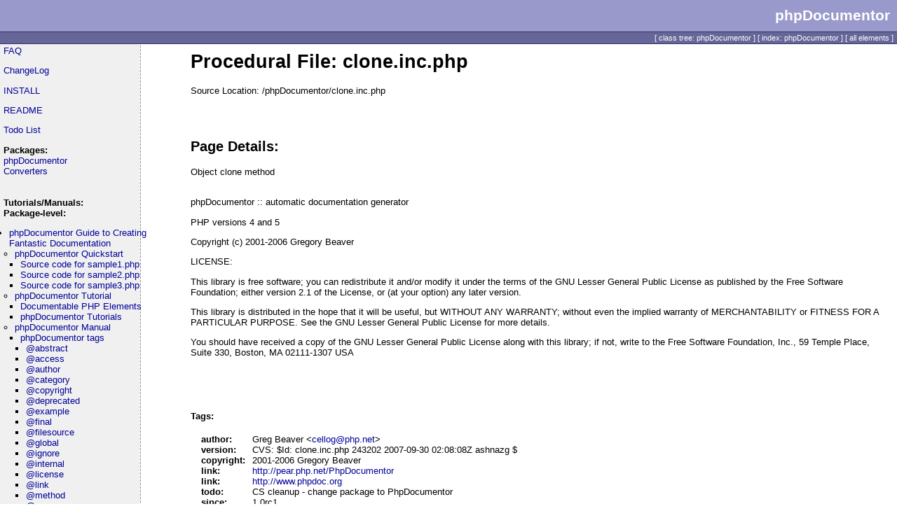

--- FILE ---
content_type: text/html
request_url: https://manual.phpdoc.org/HTMLSmartyConverter/PHP/phpDocumentor/_phpDocumentor---clone.inc.php.html
body_size: 4765
content:
<html>
<head>
<title>Docs for page clone.inc.php</title>
<link rel="stylesheet" type="text/css" href="../media/style.css">
</head>
<body>

<table border="0" cellspacing="0" cellpadding="0" height="48" width="100%">
  <tr>
    <td class="header_top">phpDocumentor</td>
  </tr>
  <tr><td class="header_line"><img src="../media/empty.png" width="1" height="1" border="0" alt=""  /></td></tr>
  <tr>
    <td class="header_menu">
        
                                    
                                                  		  [ <a href="../classtrees_phpDocumentor.html" class="menu">class tree: phpDocumentor</a> ]
		  [ <a href="../elementindex_phpDocumentor.html" class="menu">index: phpDocumentor</a> ]
		  	    [ <a href="../elementindex.html" class="menu">all elements</a> ]
    </td>
  </tr>
  <tr><td class="header_line"><img src="../media/empty.png" width="1" height="1" border="0" alt=""  /></td></tr>
</table>

<table width="100%" border="0" cellpadding="0" cellspacing="0">
  <tr valign="top">
    <td width="200" class="menu">
	<div id="ric">
					<p><a href="../ric_FAQ.html">FAQ</a></p>
					<p><a href="../ric_ChangeLog.html">ChangeLog</a></p>
					<p><a href="../ric_INSTALL.html">INSTALL</a></p>
					<p><a href="../ric_README.html">README</a></p>
			</div>
	<div id="todolist">
			<p><a href="../todolist.html">Todo List</a></p>
	</div>
      <b>Packages:</b><br />
              <a href="../li_phpDocumentor.html">phpDocumentor</a><br />
              <a href="../li_Converters.html">Converters</a><br />
            <br /><br />
		<b>Tutorials/Manuals:</b><br />
					<strong>Package-level:</strong>
							<ul>
	<li><a href="../phpDocumentor/tutorial_phpDocumentor.pkg.html">phpDocumentor Guide to Creating Fantastic Documentation</a>
<ul>
	<li><a href="../phpDocumentor/tutorial_phpDocumentor.quickstart.pkg.html">phpDocumentor Quickstart</a>
<ul>
	<li><a href="../phpDocumentor/tutorial_sample1.pkg.html">Source code for sample1.php</a>
</ul>
<ul>
	<li><a href="../phpDocumentor/tutorial_sample2.pkg.html">Source code for sample2.php</a>
</ul>
<ul>
	<li><a href="../phpDocumentor/tutorial_sample3.pkg.html">Source code for sample3.php</a>
</ul>
</li></ul>
<ul>
	<li><a href="../phpDocumentor/tutorial_phpDocumentor.howto.pkg.html"> phpDocumentor  Tutorial</a>
<ul>
	<li><a href="../phpDocumentor/tutorial_elements.pkg.html">Documentable PHP Elements</a>
</ul>
<ul>
	<li><a href="../phpDocumentor/tutorial_tutorials.pkg.html">phpDocumentor Tutorials</a>
</ul>
</li></ul>
<ul>
	<li><a href="../phpDocumentor/tutorial_manual.pkg.html"> phpDocumentor  Manual</a>
<ul>
	<li><a href="../phpDocumentor/tutorial_tags.pkg.html">phpDocumentor tags</a>
<ul>
	<li><a href="../phpDocumentor/tutorial_tags.abstract.pkg.html">@abstract</a>
</ul>
<ul>
	<li><a href="../phpDocumentor/tutorial_tags.access.pkg.html">@access</a>
</ul>
<ul>
	<li><a href="../phpDocumentor/tutorial_tags.author.pkg.html">@author</a>
</ul>
<ul>
	<li><a href="../phpDocumentor/tutorial_tags.category.pkg.html">@category</a>
</ul>
<ul>
	<li><a href="../phpDocumentor/tutorial_tags.copyright.pkg.html">@copyright</a>
</ul>
<ul>
	<li><a href="../phpDocumentor/tutorial_tags.deprecated.pkg.html">@deprecated</a>
</ul>
<ul>
	<li><a href="../phpDocumentor/tutorial_tags.example.pkg.html">@example</a>
</ul>
<ul>
	<li><a href="../phpDocumentor/tutorial_tags.final.pkg.html">@final</a>
</ul>
<ul>
	<li><a href="../phpDocumentor/tutorial_tags.filesource.pkg.html">@filesource</a>
</ul>
<ul>
	<li><a href="../phpDocumentor/tutorial_tags.global.pkg.html">@global</a>
</ul>
<ul>
	<li><a href="../phpDocumentor/tutorial_tags.ignore.pkg.html">@ignore</a>
</ul>
<ul>
	<li><a href="../phpDocumentor/tutorial_tags.internal.pkg.html">@internal</a>
</ul>
<ul>
	<li><a href="../phpDocumentor/tutorial_tags.license.pkg.html">@license</a>
</ul>
<ul>
	<li><a href="../phpDocumentor/tutorial_tags.link.pkg.html">@link</a>
</ul>
<ul>
	<li><a href="../phpDocumentor/tutorial_tags.method.pkg.html">@method</a>
</ul>
<ul>
	<li><a href="../phpDocumentor/tutorial_tags.name.pkg.html">@name</a>
</ul>
<ul>
	<li><a href="../phpDocumentor/tutorial_tags.package.pkg.html">@package</a>
</ul>
<ul>
	<li><a href="../phpDocumentor/tutorial_tags.param.pkg.html">@param</a>
</ul>
<ul>
	<li><a href="../phpDocumentor/tutorial_tags.property.pkg.html">@property</a>
</ul>
<ul>
	<li><a href="../phpDocumentor/tutorial_tags.return.pkg.html">@return</a>
</ul>
<ul>
	<li><a href="../phpDocumentor/tutorial_tags.see.pkg.html">@see</a>
</ul>
<ul>
	<li><a href="../phpDocumentor/tutorial_tags.since.pkg.html">@since</a>
</ul>
<ul>
	<li><a href="../phpDocumentor/tutorial_tags.static.pkg.html">@static</a>
</ul>
<ul>
	<li><a href="../phpDocumentor/tutorial_tags.staticvar.pkg.html">@staticvar</a>
</ul>
<ul>
	<li><a href="../phpDocumentor/tutorial_tags.subpackage.pkg.html">@subpackage</a>
</ul>
<ul>
	<li><a href="../phpDocumentor/tutorial_tags.todo.pkg.html">@todo</a>
</ul>
<ul>
	<li><a href="../phpDocumentor/tutorial_tags.tutorial.pkg.html">@tutorial</a>
</ul>
<ul>
	<li><a href="../phpDocumentor/tutorial_tags.uses.pkg.html">@uses</a>
</ul>
<ul>
	<li><a href="../phpDocumentor/tutorial_tags.var.pkg.html">@var</a>
</ul>
<ul>
	<li><a href="../phpDocumentor/tutorial_tags.version.pkg.html">@version</a>
</ul>
</li></ul>
<ul>
	<li><a href="../phpDocumentor/tutorial_inlinetags.pkg.html">phpDocumentor Inline tags</a>
<ul>
	<li><a href="../phpDocumentor/tutorial_tags.inlineexample.pkg.html">inline {@example}</a>
</ul>
<ul>
	<li><a href="../phpDocumentor/tutorial_tags.inlineid.pkg.html">inline {@id}</a>
</ul>
<ul>
	<li><a href="../phpDocumentor/tutorial_tags.inlineinternal.pkg.html">inline {@internal}}</a>
</ul>
<ul>
	<li><a href="../phpDocumentor/tutorial_tags.inlineinheritdoc.pkg.html">inline {@inheritdoc}</a>
</ul>
<ul>
	<li><a href="../phpDocumentor/tutorial_tags.inlinelink.pkg.html">inline {@link}</a>
</ul>
<ul>
	<li><a href="../phpDocumentor/tutorial_tags.inlinesource.pkg.html">inline {@source}</a>
</ul>
<ul>
	<li><a href="../phpDocumentor/tutorial_tags.inlinetoc.pkg.html">inline {@toc}</a>
</ul>
<ul>
	<li><a href="../phpDocumentor/tutorial_tags.inlinetutorial.pkg.html">inline {@tutorial}</a>
</ul>
</li></ul>
</li></ul>
</li></ul>

									                        <b>Files:</b><br />
      	  <div class="package">
			<a href="../phpDocumentor/_docbuilder---actions.php.html">		actions.php
		</a><br>
			<a href="../phpDocumentor/_Documentation---tests---bug-560532.php.html">		bug-560532.php
		</a><br>
			<a href="../phpDocumentor/_Documentation---tests---bug-772441.php.html">		bug-772441.php
		</a><br>
			<a href="../phpDocumentor/_docbuilder---builder.php.html">		builder.php
		</a><br>
			<a href="../phpDocumentor/_phpDocumentor---Classes.inc.html">		Classes.inc
		</a><br>
			<a href="../phpDocumentor/_phpDocumentor---clone.inc.php.html">		clone.inc.php
		</a><br>
			<a href="../phpDocumentor/_phpDocumentor---clone5.inc.php.html">		clone5.inc.php
		</a><br>
			<a href="../phpDocumentor/_phpDocumentor---common.inc.php.html">		common.inc.php
		</a><br>
			<a href="../phpDocumentor/_docbuilder---config.php.html">		config.php
		</a><br>
			<a href="../phpDocumentor/_phpDocumentor---EventStack.inc.html">		EventStack.inc
		</a><br>
			<a href="../phpDocumentor/_docbuilder---file_dialog.php.html">		file_dialog.php
		</a><br>
			<a href="../phpDocumentor/_tests---HighlightParserTests.php.html">		HighlightParserTests.php
		</a><br>
			<a href="../phpDocumentor/_phpDocumentor---IntermediateParser.inc.html">		IntermediateParser.inc
		</a><br>
			<a href="../phpDocumentor/_tests---IntermediateParserTests.php.html">		IntermediateParserTests.php
		</a><br>
			<a href="../phpDocumentor/_phpDocumentor---Io.inc.html">		Io.inc
		</a><br>
			<a href="../phpDocumentor/_new_phpdoc.php.html">		new_phpdoc.php
		</a><br>
			<a href="../phpDocumentor/_tests---ParserClassTests.php.html">		ParserClassTests.php
		</a><br>
			<a href="../phpDocumentor/_phpDocumentor---ParserDescCleanup.inc.html">		ParserDescCleanup.inc
		</a><br>
			<a href="../phpDocumentor/_tests---ParserPageTests.php.html">		ParserPageTests.php
		</a><br>
			<a href="../phpDocumentor/_phpDocumentor---phpdoc.inc.html">		phpdoc.inc
		</a><br>
			<a href="../phpDocumentor/_phpdoc.php.html">		phpdoc.php
		</a><br>
			<a href="../phpDocumentor/_tests---phpDocumentorSetupTests.php.html">		phpDocumentorSetupTests.php
		</a><br>
			<a href="../phpDocumentor/_tests---phpDocumentorTParserTests.php.html">		phpDocumentorTParserTests.php
		</a><br>
			<a href="../phpDocumentor/_phpDocumentor---ProceduralPages.inc.html">		ProceduralPages.inc
		</a><br>
			<a href="../phpDocumentor/_phpDocumentor---Publisher.inc.html">		Publisher.inc
		</a><br>
			<a href="../phpDocumentor/_phpDocumentor---Setup.inc.php.html">		Setup.inc.php
		</a><br>
			<a href="../phpDocumentor/_docbuilder---top.php.html">		top.php
		</a><br>
			<a href="../phpDocumentor/_docbuilder---includes---utilities.php.html">		utilities.php
		</a><br>
	  </div><br />
	subpackage <b>DescHTML</b><br>  <div class="package">
			<a href="../phpDocumentor/DescHTML/_phpDocumentor---DescHTML.inc.html">		DescHTML.inc
		</a><br>
	  </div><br />
	subpackage <b>DocBlockTags</b><br>  <div class="package">
			<a href="../phpDocumentor/DocBlockTags/_phpDocumentor---DocBlockTags.inc.html">		DocBlockTags.inc
		</a><br>
	  </div><br />
	subpackage <b>Errors</b><br>  <div class="package">
			<a href="../phpDocumentor/Errors/_phpDocumentor---Errors.inc.html">		Errors.inc
		</a><br>
	  </div><br />
	subpackage <b>InlineTags</b><br>  <div class="package">
			<a href="../phpDocumentor/InlineTags/_phpDocumentor---InlineTags.inc.html">		InlineTags.inc
		</a><br>
	  </div><br />
	subpackage <b>Links</b><br>  <div class="package">
			<a href="../phpDocumentor/Links/_phpDocumentor---LinkClasses.inc.html">		LinkClasses.inc
		</a><br>
	  </div><br />
	subpackage <b>ParserData</b><br>  <div class="package">
			<a href="../phpDocumentor/ParserData/_phpDocumentor---ParserData.inc.html">		ParserData.inc
		</a><br>
	  </div><br />
	subpackage <b>ParserDocBlock</b><br>  <div class="package">
			<a href="../phpDocumentor/ParserDocBlock/_phpDocumentor---ParserDocBlock.inc.html">		ParserDocBlock.inc
		</a><br>
	  </div><br />
	subpackage <b>ParserElements</b><br>  <div class="package">
			<a href="../phpDocumentor/ParserElements/_phpDocumentor---ParserElements.inc.html">		ParserElements.inc
		</a><br>
	  </div><br />
	subpackage <b>Parsers</b><br>  <div class="package">
			<a href="../phpDocumentor/Parsers/_phpDocumentor---Converters---XML---DocBook---peardoc2---Beautifier.php.html">		Beautifier.php
		</a><br>
			<a href="../phpDocumentor/Parsers/_phpDocumentor---HighlightParser.inc.html">		HighlightParser.inc
		</a><br>
			<a href="../phpDocumentor/Parsers/_phpDocumentor---Parser.inc.html">		Parser.inc
		</a><br>
			<a href="../phpDocumentor/Parsers/_phpDocumentor---phpDocumentorTParser.inc.html">		phpDocumentorTParser.inc
		</a><br>
			<a href="../phpDocumentor/Parsers/_phpDocumentor---Converters---XML---DocBook---peardoc2---Tokenizer.php.html">		Tokenizer.php
		</a><br>
			<a href="../phpDocumentor/Parsers/_phpDocumentor---TutorialHighlightParser.inc.html">		TutorialHighlightParser.inc
		</a><br>
			<a href="../phpDocumentor/Parsers/_phpDocumentor---XMLpackagePageParser.inc.html">		XMLpackagePageParser.inc
		</a><br>
	  </div><br />
	subpackage <b>setup</b><br>  <div class="package">
			<a href="../phpDocumentor/setup/_phpDocumentor---find_phpdoc.php.html">		find_phpdoc.php
		</a><br>
	  </div><br />
	subpackage <b>Tutorial</b><br>  <div class="package">
			<a href="../phpDocumentor/Tutorial/_phpDocumentor---PackagePageElements.inc.html">		PackagePageElements.inc
		</a><br>
	  </div><br />
	subpackage <b>WordParsers</b><br>  <div class="package">
			<a href="../phpDocumentor/WordParsers/_phpDocumentor---phpDocumentorTWordParser.inc.html">		phpDocumentorTWordParser.inc
		</a><br>
			<a href="../phpDocumentor/WordParsers/_phpDocumentor---WordParser.inc.html">		WordParser.inc
		</a><br>
	  </div><br />
      
      
            <b>Classes:</b><br />
        <div class="package">
	Parsers<br />	    &nbsp;&nbsp;		<a href="../phpDocumentor/Parsers/Parser.html">Parser</a><br />
	    &nbsp;&nbsp;		<a href="../phpDocumentor/Parsers/parserDescParser.html">parserDescParser</a><br />
	    &nbsp;&nbsp;		<a href="../phpDocumentor/Parsers/phpDocumentorTParser.html">phpDocumentorTParser</a><br />
	    &nbsp;&nbsp;		<a href="../phpDocumentor/Parsers/phpDocumentor_HighlightParser.html">phpDocumentor_HighlightParser</a><br />
	    &nbsp;&nbsp;		<a href="../phpDocumentor/Parsers/phpDocumentor_HighlightWordParser.html">phpDocumentor_HighlightWordParser</a><br />
	    &nbsp;&nbsp;		<a href="../phpDocumentor/Parsers/phpDocumentor_peardoc2_XML_Beautifier.html">phpDocumentor_peardoc2_XML_Beautifier</a><br />
	    &nbsp;&nbsp;		<a href="../phpDocumentor/Parsers/phpDocumentor_TutorialHighlightParser.html">phpDocumentor_TutorialHighlightParser</a><br />
	    &nbsp;&nbsp;		<a href="../phpDocumentor/Parsers/phpDocumentor_XML_Beautifier_Tokenizer.html">phpDocumentor_XML_Beautifier_Tokenizer</a><br />
	    &nbsp;&nbsp;		<a href="../phpDocumentor/Parsers/ppageParser.html">ppageParser</a><br />
	    &nbsp;&nbsp;		<a href="../phpDocumentor/Parsers/XMLPackagePageParser.html">XMLPackagePageParser</a><br />
	  </div>
  <div class="package">
		    		<a href="../phpDocumentor/bug_772441.html">bug_772441</a><br />
	    		<a href="../phpDocumentor/Classes.html">Classes</a><br />
	    		<a href="../phpDocumentor/EventStack.html">EventStack</a><br />
	    		<a href="../phpDocumentor/Io.html">Io</a><br />
	    		<a href="../phpDocumentor/phpDocumentor_IntermediateParser.html">phpDocumentor_IntermediateParser</a><br />
	    		<a href="../phpDocumentor/phpDocumentor_setup.html">phpDocumentor_setup</a><br />
	    		<a href="../phpDocumentor/ProceduralPages.html">ProceduralPages</a><br />
	    		<a href="../phpDocumentor/Publisher.html">Publisher</a><br />
	    		<a href="../phpDocumentor/tests_HighlightParserTests.html">tests_HighlightParserTests</a><br />
	    		<a href="../phpDocumentor/tests_IntermediateParserTests.html">tests_IntermediateParserTests</a><br />
	    		<a href="../phpDocumentor/tests_ParserClassTests.html">tests_ParserClassTests</a><br />
	    		<a href="../phpDocumentor/tests_ParserPageTests.html">tests_ParserPageTests</a><br />
	    		<a href="../phpDocumentor/tests_phpDocumentorSetupTests.html">tests_phpDocumentorSetupTests</a><br />
	    		<a href="../phpDocumentor/tests_phpDocumentorTParserTests.html">tests_phpDocumentorTParserTests</a><br />
	  </div>
  <div class="package">
	DescHTML<br />	    &nbsp;&nbsp;		<a href="../phpDocumentor/DescHTML/parserB.html">parserB</a><br />
	    &nbsp;&nbsp;		<a href="../phpDocumentor/DescHTML/parserBr.html">parserBr</a><br />
	    &nbsp;&nbsp;		<a href="../phpDocumentor/DescHTML/parserCode.html">parserCode</a><br />
	    &nbsp;&nbsp;		<a href="../phpDocumentor/DescHTML/parserDescVar.html">parserDescVar</a><br />
	    &nbsp;&nbsp;		<a href="../phpDocumentor/DescHTML/parserI.html">parserI</a><br />
	    &nbsp;&nbsp;		<a href="../phpDocumentor/DescHTML/parserKbd.html">parserKbd</a><br />
	    &nbsp;&nbsp;		<a href="../phpDocumentor/DescHTML/parserList.html">parserList</a><br />
	    &nbsp;&nbsp;		<a href="../phpDocumentor/DescHTML/parserPre.html">parserPre</a><br />
	    &nbsp;&nbsp;		<a href="../phpDocumentor/DescHTML/parserSamp.html">parserSamp</a><br />
	  </div>
  <div class="package">
	DocBlockTags<br />	    &nbsp;&nbsp;		<a href="../phpDocumentor/DocBlockTags/parserAccessTag.html">parserAccessTag</a><br />
	    &nbsp;&nbsp;		<a href="../phpDocumentor/DocBlockTags/parserExampleTag.html">parserExampleTag</a><br />
	    &nbsp;&nbsp;		<a href="../phpDocumentor/DocBlockTags/parserFileSourceTag.html">parserFileSourceTag</a><br />
	    &nbsp;&nbsp;		<a href="../phpDocumentor/DocBlockTags/parserLicenseTag.html">parserLicenseTag</a><br />
	    &nbsp;&nbsp;		<a href="../phpDocumentor/DocBlockTags/parserLinkTag.html">parserLinkTag</a><br />
	    &nbsp;&nbsp;		<a href="../phpDocumentor/DocBlockTags/parserMethodTag.html">parserMethodTag</a><br />
	    &nbsp;&nbsp;		<a href="../phpDocumentor/DocBlockTags/parserNameTag.html">parserNameTag</a><br />
	    &nbsp;&nbsp;		<a href="../phpDocumentor/DocBlockTags/parserParamTag.html">parserParamTag</a><br />
	    &nbsp;&nbsp;		<a href="../phpDocumentor/DocBlockTags/parserPropertyReadTag.html">parserPropertyReadTag</a><br />
	    &nbsp;&nbsp;		<a href="../phpDocumentor/DocBlockTags/parserPropertyTag.html">parserPropertyTag</a><br />
	    &nbsp;&nbsp;		<a href="../phpDocumentor/DocBlockTags/parserPropertyWriteTag.html">parserPropertyWriteTag</a><br />
	    &nbsp;&nbsp;		<a href="../phpDocumentor/DocBlockTags/parserReturnTag.html">parserReturnTag</a><br />
	    &nbsp;&nbsp;		<a href="../phpDocumentor/DocBlockTags/parserSeeTag.html">parserSeeTag</a><br />
	    &nbsp;&nbsp;		<a href="../phpDocumentor/DocBlockTags/parserStaticvarTag.html">parserStaticvarTag</a><br />
	    &nbsp;&nbsp;		<a href="../phpDocumentor/DocBlockTags/parserTag.html">parserTag</a><br />
	    &nbsp;&nbsp;		<a href="../phpDocumentor/DocBlockTags/parserTutorialTag.html">parserTutorialTag</a><br />
	    &nbsp;&nbsp;		<a href="../phpDocumentor/DocBlockTags/parserUsedByTag.html">parserUsedByTag</a><br />
	    &nbsp;&nbsp;		<a href="../phpDocumentor/DocBlockTags/parserUsesTag.html">parserUsesTag</a><br />
	    &nbsp;&nbsp;		<a href="../phpDocumentor/DocBlockTags/parserVarTag.html">parserVarTag</a><br />
	  </div>
  <div class="package">
	Errors<br />	    &nbsp;&nbsp;		<a href="../phpDocumentor/Errors/ErrorTracker.html">ErrorTracker</a><br />
	    &nbsp;&nbsp;		<a href="../phpDocumentor/Errors/RecordError.html">RecordError</a><br />
	    &nbsp;&nbsp;		<a href="../phpDocumentor/Errors/RecordWarning.html">RecordWarning</a><br />
	  </div>
  <div class="package">
	InlineTags<br />	    &nbsp;&nbsp;		<a href="../phpDocumentor/InlineTags/parserExampleInlineTag.html">parserExampleInlineTag</a><br />
	    &nbsp;&nbsp;		<a href="../phpDocumentor/InlineTags/parserIdInlineTag.html">parserIdInlineTag</a><br />
	    &nbsp;&nbsp;		<a href="../phpDocumentor/InlineTags/parserInheritdocInlineTag.html">parserInheritdocInlineTag</a><br />
	    &nbsp;&nbsp;		<a href="../phpDocumentor/InlineTags/parserInlineTag.html">parserInlineTag</a><br />
	    &nbsp;&nbsp;		<a href="../phpDocumentor/InlineTags/parserLinkInlineTag.html">parserLinkInlineTag</a><br />
	    &nbsp;&nbsp;		<a href="../phpDocumentor/InlineTags/parserSourceInlineTag.html">parserSourceInlineTag</a><br />
	    &nbsp;&nbsp;		<a href="../phpDocumentor/InlineTags/parserTocInlineTag.html">parserTocInlineTag</a><br />
	    &nbsp;&nbsp;		<a href="../phpDocumentor/InlineTags/parserTutorialInlineTag.html">parserTutorialInlineTag</a><br />
	  </div>
  <div class="package">
	Links<br />	    &nbsp;&nbsp;		<a href="../phpDocumentor/Links/abstractLink.html">abstractLink</a><br />
	    &nbsp;&nbsp;		<a href="../phpDocumentor/Links/classLink.html">classLink</a><br />
	    &nbsp;&nbsp;		<a href="../phpDocumentor/Links/constLink.html">constLink</a><br />
	    &nbsp;&nbsp;		<a href="../phpDocumentor/Links/defineLink.html">defineLink</a><br />
	    &nbsp;&nbsp;		<a href="../phpDocumentor/Links/functionLink.html">functionLink</a><br />
	    &nbsp;&nbsp;		<a href="../phpDocumentor/Links/globalLink.html">globalLink</a><br />
	    &nbsp;&nbsp;		<a href="../phpDocumentor/Links/methodLink.html">methodLink</a><br />
	    &nbsp;&nbsp;		<a href="../phpDocumentor/Links/pageLink.html">pageLink</a><br />
	    &nbsp;&nbsp;		<a href="../phpDocumentor/Links/tutorialLink.html">tutorialLink</a><br />
	    &nbsp;&nbsp;		<a href="../phpDocumentor/Links/varLink.html">varLink</a><br />
	  </div>
  <div class="package">
	Tutorial<br />	    &nbsp;&nbsp;		<a href="../phpDocumentor/Tutorial/parserCData.html">parserCData</a><br />
	    &nbsp;&nbsp;		<a href="../phpDocumentor/Tutorial/parserEntity.html">parserEntity</a><br />
	    &nbsp;&nbsp;		<a href="../phpDocumentor/Tutorial/parserXMLDocBookTag.html">parserXMLDocBookTag</a><br />
	  </div>
  <div class="package">
	ParserData<br />	    &nbsp;&nbsp;		<a href="../phpDocumentor/ParserData/parserBase.html">parserBase</a><br />
	    &nbsp;&nbsp;		<a href="../phpDocumentor/ParserData/parserData.html">parserData</a><br />
	    &nbsp;&nbsp;		<a href="../phpDocumentor/ParserData/parserPage.html">parserPage</a><br />
	    &nbsp;&nbsp;		<a href="../phpDocumentor/ParserData/parserStringWithInlineTags.html">parserStringWithInlineTags</a><br />
	  </div>
  <div class="package">
	WordParsers<br />	    &nbsp;&nbsp;		<a href="../phpDocumentor/WordParsers/ObjectWordParser.html">ObjectWordParser</a><br />
	    &nbsp;&nbsp;		<a href="../phpDocumentor/WordParsers/phpDocumentorTWordParser.html">phpDocumentorTWordParser</a><br />
	    &nbsp;&nbsp;		<a href="../phpDocumentor/WordParsers/WordParser.html">WordParser</a><br />
	  </div>
  <div class="package">
	ParserDocBlock<br />	    &nbsp;&nbsp;		<a href="../phpDocumentor/ParserDocBlock/parserDesc.html">parserDesc</a><br />
	    &nbsp;&nbsp;		<a href="../phpDocumentor/ParserDocBlock/parserDocBlock.html">parserDocBlock</a><br />
	  </div>
  <div class="package">
	ParserElements<br />	    &nbsp;&nbsp;		<a href="../phpDocumentor/ParserElements/parserClass.html">parserClass</a><br />
	    &nbsp;&nbsp;		<a href="../phpDocumentor/ParserElements/parserConst.html">parserConst</a><br />
	    &nbsp;&nbsp;		<a href="../phpDocumentor/ParserElements/parserDefine.html">parserDefine</a><br />
	    &nbsp;&nbsp;		<a href="../phpDocumentor/ParserElements/parserElement.html">parserElement</a><br />
	    &nbsp;&nbsp;		<a href="../phpDocumentor/ParserElements/parserFunction.html">parserFunction</a><br />
	    &nbsp;&nbsp;		<a href="../phpDocumentor/ParserElements/parserGlobal.html">parserGlobal</a><br />
	    &nbsp;&nbsp;		<a href="../phpDocumentor/ParserElements/parserInclude.html">parserInclude</a><br />
	    &nbsp;&nbsp;		<a href="../phpDocumentor/ParserElements/parserMethod.html">parserMethod</a><br />
	    &nbsp;&nbsp;		<a href="../phpDocumentor/ParserElements/parserPackagePage.html">parserPackagePage</a><br />
	    &nbsp;&nbsp;		<a href="../phpDocumentor/ParserElements/parserTutorial.html">parserTutorial</a><br />
	    &nbsp;&nbsp;		<a href="../phpDocumentor/ParserElements/parserVar.html">parserVar</a><br />
	  </div>
                </td>
    <td>
      <table cellpadding="10" cellspacing="0" width="100%" border="0"><tr><td valign="top">

<h1>Procedural File: clone.inc.php</h1>
Source Location: /phpDocumentor/clone.inc.php<br /><br />

<br>
<br>


<h2>Page Details:</h2>
Object clone method<br /><br /><p>phpDocumentor :: automatic documentation generator</p><p>PHP versions 4 and 5</p><p>Copyright (c) 2001-2006 Gregory Beaver</p><p>LICENSE:</p><p>This library is free software; you can redistribute it  and/or modify it under the terms of the GNU Lesser General  Public License as published by the Free Software Foundation;  either version 2.1 of the License, or (at your option) any  later version.</p><p>This library is distributed in the hope that it will be useful,  but WITHOUT ANY WARRANTY; without even the implied warranty of  MERCHANTABILITY or FITNESS FOR A PARTICULAR PURPOSE. See the GNU  Lesser General Public License for more details.</p><p>You should have received a copy of the GNU Lesser General Public  License along with this library; if not, write to the Free Software  Foundation, Inc., 59 Temple Place, Suite 330, Boston, MA 02111-1307 USA</p><br /><br /><br />
<h4>Tags:</h4>
<div class="tags">
<table border="0" cellspacing="0" cellpadding="0">
  <tr>
    <td><b>author:</b>&nbsp;&nbsp;</td><td>Greg Beaver &lt;<a href="/cdn-cgi/l/email-protection#fd9e989191929abd8d958dd3939889"><span class="__cf_email__" data-cfemail="ceadaba2a2a1a98ebea6bee0a0abba">[email&#160;protected]</span></a>&gt;</td>
  </tr>
  <tr>
    <td><b>version:</b>&nbsp;&nbsp;</td><td>CVS: $Id: clone.inc.php 243202 2007-09-30 02:08:08Z ashnazg $</td>
  </tr>
  <tr>
    <td><b>copyright:</b>&nbsp;&nbsp;</td><td>2001-2006 Gregory Beaver</td>
  </tr>
  <tr>
    <td><b>link:</b>&nbsp;&nbsp;</td><td><a href="http://pear.php.net/PhpDocumentor">http://pear.php.net/PhpDocumentor</a></td>
  </tr>
  <tr>
    <td><b>link:</b>&nbsp;&nbsp;</td><td><a href="http://www.phpdoc.org">http://www.phpdoc.org</a></td>
  </tr>
  <tr>
    <td><b>todo:</b>&nbsp;&nbsp;</td><td>CS cleanup - change package to PhpDocumentor</td>
  </tr>
  <tr>
    <td><b>since:</b>&nbsp;&nbsp;</td><td>1.0rc1</td>
  </tr>
  <tr>
    <td><b>filesource:</b>&nbsp;&nbsp;</td><td><a href="../__filesource/fsource_phpDocumentor__phpDocumentorclone.inc.php.html">Source Code for this file</a></td>
  </tr>
  <tr>
    <td><b>license:</b>&nbsp;&nbsp;</td><td><a href="http://www.opensource.org/licenses/lgpl-license.php">LGPL</a></td>
  </tr>
</table>
</div>
<br /><br />
<br /><br />
<br /><br />
<br />
  <hr />
	<a name="functionphpDocumentor_clone"></a>
	<h3>phpDocumentor_clone <span class="smalllinenumber">[line <a href="../__filesource/fsource_phpDocumentor__phpDocumentorclone.inc.php.html#a48">48</a>]</span></h3>
	<div class="function">
    <table width="90%" border="0" cellspacing="0" cellpadding="1"><tr><td class="code_border">
    <table width="100%" border="0" cellspacing="0" cellpadding="2"><tr><td class="code">
		<code>object the phpDocumentor_clone(
object $obj)</code>
    </td></tr></table>
    </td></tr></table><br />

		Clone an object in PHP 4<br /><br /><br /><br />
<h4>Tags:</h4>
<div class="tags">
<table border="0" cellspacing="0" cellpadding="0">
  <tr>
    <td><b>return:</b>&nbsp;&nbsp;</td><td>new clone</td>
  </tr>
  <tr>
    <td><b>todo:</b>&nbsp;&nbsp;</td><td>CS cleanup - rename function to PhpDocumentor_clone</td>
  </tr>
</table>
</div>
    <br /><br />
	
    		<h4>Parameters</h4>
    <table border="0" cellspacing="0" cellpadding="0">
		      <tr>
        <td class="type">object&nbsp;&nbsp;</td>
        <td><b>$obj</b>&nbsp;&nbsp;</td>
        <td>the object to be cloned</td>
      </tr>
				</table>
    	<div class="top">[ <a href="#top">Top</a> ]</div><br /><br />
	</div>

        <div class="credit">
		    <hr />
		    Documentation generated on Tue, 06 Dec 2011 07:10:42 -0600 by <a href="http://www.phpdoc.org">phpDocumentor 1.4.4</a>
	      </div>
      </td></tr></table>
    </td>
  </tr>
</table>

<script data-cfasync="false" src="/cdn-cgi/scripts/5c5dd728/cloudflare-static/email-decode.min.js"></script><script defer src="https://static.cloudflareinsights.com/beacon.min.js/vcd15cbe7772f49c399c6a5babf22c1241717689176015" integrity="sha512-ZpsOmlRQV6y907TI0dKBHq9Md29nnaEIPlkf84rnaERnq6zvWvPUqr2ft8M1aS28oN72PdrCzSjY4U6VaAw1EQ==" data-cf-beacon='{"version":"2024.11.0","token":"64a1cf06415e48c7b8a4c1c32379c5a2","r":1,"server_timing":{"name":{"cfCacheStatus":true,"cfEdge":true,"cfExtPri":true,"cfL4":true,"cfOrigin":true,"cfSpeedBrain":true},"location_startswith":null}}' crossorigin="anonymous"></script>
</body>
</html>

--- FILE ---
content_type: text/css
request_url: https://manual.phpdoc.org/HTMLSmartyConverter/PHP/media/style.css
body_size: 629
content:
.php {
	padding: 1em;
}
.php-src { font-family: 'Courier New', Courier, monospace; font-weight: normal; }

body
{
  color:              #000000;
  background-color:   #ffffff;
  background-image:   url("background.png");
  background-repeat:  repeat-y;
  font-family:        tahoma, verdana, arial, sans-serif;
  font-size:          10pt;
  margin:             0;
  padding:            0;
}

a
{
  color:              #000099;
  background-color:   transparent;
  text-decoration:    none;
}

a:hover
{
  text-decoration:    underline;
}

a.menu
{
  color:              #ffffff;
  background-color:   transparent;
}

td
{
  font-size:          10pt;
}

td.header_top
{
  color:              #ffffff;
  background-color:   #9999cc;
  font-size:          16pt;
  font-weight:        bold;
  text-align:         right;
  padding:            10px;
}

td.header_line
{
  color:              #ffffff;
  background-color:   #333366;
}

td.header_menu
{
  color:              #ffffff;
  background-color:   #666699;
  font-size:          8pt;
  text-align:         right;
  padding:            2px;
  padding-right:      5px;
}

td.menu
{
  padding:            2px;
  padding-left:       5px;
}

td.code_border
{
  color:              #000000;
  background-color:   #c0c0c0;
}

td.code
{
  color:              #000000;
  background-color:   #f0f0f0;
}

td.type
{
  font-style:         italic;
}

div.credit
{
  font-size:          8pt;
  text-align:         center;
}

div.package
{
  padding-left:       5px;
}

div.tags
{
  padding-left:       15px;
}

div.function
{
  padding-left:       15px;
}

div.top
{
  font-size:          8pt;
}

div.warning
{
  color:              #ff0000;
  background-color:   transparent;
}

div.description
{
  padding-left:       15px;
}

hr
{
  height:             1px;
  border-style:       solid;
  border-color:       #c0c0c0;
  margin-top:         10px;
  margin-bottom:      10px;
}

span.smalllinenumber
{
  font-size:          8pt;
}

ul {
	margin-left:		0px;
	padding-left:		8px;
}
/* Syntax highlighting */

.src-code { background-color: #f5f5f5; border: 1px solid #ccc9a4; padding: 0 0 0 1em; margin : 0px;
            font-family: 'Courier New', Courier, monospace; font-weight: normal; }
.src-line {  font-family: 'Courier New', Courier, monospace; font-weight: normal; }

.src-comm { color: green; }
.src-id {  }
.src-inc { color: #0000FF; }
.src-key { color: #0000FF; }
.src-num { color: #CC0000; }
.src-str { color: #66cccc; }
.src-sym { font-weight: bold; }
.src-var { }

.src-php { font-weight: bold; }

.src-doc { color: #009999 }
.src-doc-close-template { color: #0000FF }
.src-doc-coretag { color: #0099FF; font-weight: bold }
.src-doc-inlinetag { color: #0099FF }
.src-doc-internal { color: #6699cc }
.src-doc-tag { color: #0080CC }
.src-doc-template { color: #0000FF }
.src-doc-type { font-style: italic }
.src-doc-var { font-style: italic }

.tute-tag { color: #009999 }
.tute-attribute-name { color: #0000FF }
.tute-attribute-value { color: #0099FF }
.tute-entity { font-weight: bold; }
.tute-comment { font-style: italic }
.tute-inline-tag { color: #636311; font-weight: bold }

/* tutorial */

.authors {  }
.author { font-style: italic; font-weight: bold }
.author-blurb { margin: .5em 0em .5em 2em; font-size: 85%; font-weight: normal; font-style: normal }
.example { border: 1px dashed #999999; background-color: #EEEEEE; padding: .5em; }
.listing { border: 1px dashed #999999; background-color: #EEEEEE; padding: .5em; white-space: nowrap; }
.release-info { font-size: 85%; font-style: italic; margin: 1em 0em }
.ref-title-box {  }
.ref-title {  }
.ref-purpose { font-style: italic; color: #666666 }
.ref-synopsis {  }
.title { font-weight: bold; margin: 1em 0em 0em 0em; padding: .25em; border: 2px solid #999999; background-color: #9999CC  }
.cmd-synopsis { margin: 1em 0em }
.cmd-title { font-weight: bold }
.toc { margin-left: 2em; padding-left: 0em }

